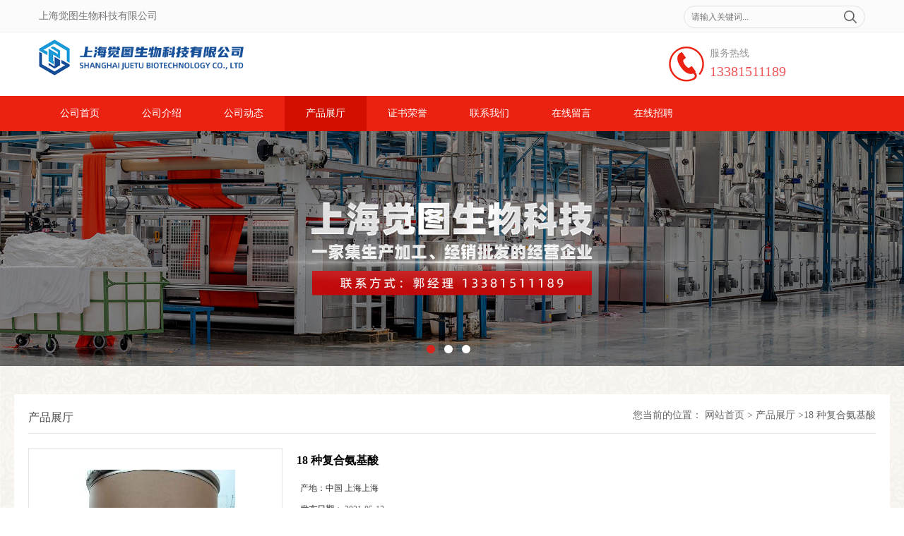

--- FILE ---
content_type: text/html; charset=utf-8
request_url: http://www.juetushengwu.com/products/show9851310.html
body_size: 5902
content:
<!DOCTYPE html PUBLIC "-//W3C//DTD XHTML 1.0 Transitional//EN" "http://www.w3.org/TR/xhtml1/DTD/xhtml1-transitional.dtd">
<html xmlns="http://www.w3.org/1999/xhtml">
<head>
<meta http-equiv="Content-Type" content="text/html; charset=utf-8" />
<title>18 种复合氨基酸-上海觉图生物科技有限公司</title>
<meta http-equiv="keywords" content="18 种复合氨基酸">
<meta http-equiv="description" content="【产品名称】复合氨基酸【产品英文】aminofusin【产品性状】浅黄色粉末【主要成分】含甘氨酸、丙氨酸、亮氨酸、异亮氨酸、缬氨酸、胱氨酸、半胱氨酸、甲硫氨酸、苏氨酸、丝氨酸、苯丙氨酸、酪氨酸、色氨酸、脯氨酸、羟脯氨酸、谷氨酸、天门冬氨酸等18种氨基酸...">


<script>
    if(true){
        var curl = window.location.href;
        var defurl = "http://www.juetushengwu.com";
        if(curl.indexOf(defurl)<0){
            if (defurl.indexOf("http://")==0){
                curl = curl.replace(defurl.replace("http:","https:"),defurl);
            }else{
                curl = curl.replace(defurl.replace("https:","http:"),defurl);
            }
            window.location.href = curl;
        }
    }
</script>
<link rel="stylesheet" type="text/css" href="/web/mb/cn/sp_mb81/css/base.css">
<link rel="stylesheet" type="text/css" href="/web/mb/cn/sp_mb81/css/top.css">
<link rel="stylesheet" type="text/css" href="/web/mb/cn/sp_mb81/css/bottom.css">
<link rel="stylesheet" type="text/css" href="/web/mb/cn/sp_mb81/css/layout.css">
<script type="text/javascript" src="/web/mb/cn/sp_mb81/js/jquery-1.11.1.min.js"></script>
<script type="text/javascript" src="/web/mb/cn/sp_mb81/js/common.js"></script>
<script type="text/javascript" src="/web/mb/cn/sp_mb81/js/Tony_Tab.js"></script><!--焦点图-->

</head>
<body>
<div class="tp_rt">
 <ul>
  <span>上海觉图生物科技有限公司</span>
  <em>
   <form name="form_productSearch" id="form_productSearch"  method="get" onsubmit="return searchProduct('product_sokey');" >
	<input class="tp_t_mx_t1"  id="product_sokey"  value="" name="keys" placeholder="请输入关键词..." />
	<input class="tp_t_mx_t2" type="button" onclick="searchProduct('product_sokey');" value=""/>
   </form>
<script src="/web/mb/publicJs/common.js"></script>
<script type="text/javascript">
    function searchProduct(keyid) {
        var inputid="product_sokey";
        if(keyid)inputid=keyid;
        var keys = $("#"+inputid).val();       // 搜索的关键词
        if(keys==""){
            tusi("请输入您要搜索的关键词");
            return false;
        }
        if (-1 > 0){
            location.href = "/products/list-catid-_-keys-"+URLEncode(keys)+"_--p1.html";
        }else {
            location.href = "/products/list-keys-"+URLEncode(keys)+"_--p1.html";
        }
        return false;
    }
</script>
  </em>
 </ul>
</div><!--tp_rt-->
<div class="header">
 <div class="clearfix top">
  <a href="/" class="logo_l">
	  <img src="https://img8.21food.cn/img/msite/2021/5/21/JTSW88$7ebd3a14393a1_c3c6.png" alt="上海觉图生物科技有限公司" title="牛鞭肽_低聚甘露糖_褐藻糖胶_水解蚕蛹蛋白现货供应_上海觉图生物科技有限公司"/>
   </a>
  <div class="ad_sech"> 
    <em>服务热线</em>
    <span>
	   <a href="Tel:13381511189">13381511189</a>
	</span>
  </div><!--ad_sech-->
 </div><!--top-->
 <div class="nav">
   <ul>
	  <li
		><a href="/"   class="lrt">公司首页</a></li>
	  <li
		><a href="/about.html"   class="lrt">公司介绍</a></li>
	  <li
		><a href="/news/list--p1.html"   class="lrt">公司动态</a></li>
	  <li
		 class="omm"
		><a href="/products/list--p1.html"   class="lrt">产品展厅</a></li>
	  <li
		><a href="/honors/list--p1.html"   class="lrt">证书荣誉</a></li>
	  <li
		><a href="/contact.html"   class="lrt">联系我们</a></li>
	  <li
		><a href="/feedback.html"   class="lrt">在线留言</a></li>
	  <li
		><a href="/hr/"   class="lrt">在线招聘</a></li>
   </ul>
  </div><!--nav-->
</div><!--header-->
<div class="banner-box slideBox">
<div class="bd">
 <ul>
        <li><div class="m-width">
                <img src="https://img8.21food.cn/img/msite/2021/5/21/JTSW8888051950.jpg" alt=""/>
           </div>
		</li>
        <li><div class="m-width">
                <img src="https://img8.21food.cn/img/msite/2021/5/21/JTSW8888056809.jpg" alt=""/>
           </div>
		</li>
        <li><div class="m-width">
                <img src="https://img8.21food.cn/img/msite/2021/5/21/JTSW8888061715.jpg" alt=""/>
           </div>
		</li>
   </ul>
 </div>
<div class="banner-btn">
  <a class="prev" href="javascript:void(0);">&lt;</a>
  <a class="next" href="javascript:void(0);">&gt;</a>
   <div class="hd"><ul>
		 <li>&nbsp;</li>
		 <li>&nbsp;</li>
		 <li>&nbsp;</li>
   </ul>
  </div>
 </div><!--banner-btn-->
</div><!--banner-box-->


<div class="mian_nyt">
 <div class="clearfix min_cet_m min_cet_m_md" style="position:static;">
   <div class="m_in_ler1">产品展厅
<style type="text/css">
.title_l{line-height:40px;margin:0px auto;font-size:14px;height:40px;overflow:hidden;}
.title_l a{color: #666;}
</style>


<div class="title_l">
  <div class="title_l_ul">您当前的位置：
                <a href="/" title="网站首页">网站首页</a> &gt;
                <a href="/products/list--p1.html">产品展厅</a>
                &gt;<a>18 种复合氨基酸</a>
 </div><!--title_l_ul-->
</div><!--title_l-->
   </div><!--m_in_ler1-->

<link rel="stylesheet" type="text/css" href="/web/mb/publicCss/product.css">
<script src="/web/mb/publicJs/jqzoom.base.js?v=20230706"></script>
<script src="/web/mb/publicJs/jquery.jqzoom.js"></script>
<div class="list_box">
    <!-- showpic -->
    <div class="prolist" style="margin-top:20px;">
        <div class="pr_deti_main">
            <div class="clearfix pr_detai_top">
                <div class="wth674">
                    <div class="product-show">
                        <div class="region-detail-gallery">
                           
                            <div id="preview" class="spec-preview">
							  
                                <table width="360" height="360" border="0" cellspacing="0" cellpadding="0">
                                    <tr>
                                        <td width="360" height="360" align="center" valign="middle">
                                            <div class="prism-player" id="player-con" style="margin: 0px auto; display:none;"></div>
                                            <span class="jqzoom">
                                         <img src="https://img8.21food.cn/simg/product/2021/5/12/JTSW8817904129.jpg" jqimg="https://img8.21food.cn/img/product/2021/5/12/JTSW8817904129.jpg" class="cv_mfrt" alt="">
                                </span>
                                        </td>
                                    </tr>
                                </table>
                            </div><!--spec-preview-->
                            <div class="spec-scroll">
                                <div class="prev">&nbsp;</div>
                                <div class="next">&nbsp;</div>
                                <div class="items">
                                    <ul>
                                        <li
                                                class="add"
                                        ><img src="https://img8.21food.cn/simg/product/2021/5/12/JTSW8817904129.jpg" mid="https://img8.21food.cn/simg/product/2021/5/12/JTSW8817904129.jpg" big="https://img8.21food.cn/img/product/2021/5/12/JTSW8817904129.jpg" isvideo="0" onclick="preview(this,360);"></li>
                                        <li
                                        ><img src="https://img8.21food.cn/simg/product/2021/5/12/JTSW8818753722.jpg" mid="https://img8.21food.cn/simg/product/2021/5/12/JTSW8818753722.jpg" big="https://img8.21food.cn/img/product/2021/5/12/JTSW8818753722.jpg" isvideo="0" onclick="preview(this,360);"></li>
                                        <li
                                        ><img src="https://img8.21food.cn/simg/product/2021/5/12/JTSW8818749878.jpg" mid="https://img8.21food.cn/simg/product/2021/5/12/JTSW8818749878.jpg" big="https://img8.21food.cn/img/product/2021/5/12/JTSW8818749878.jpg" isvideo="0" onclick="preview(this,360);"></li>
                                        <li
                                        ><img src="https://img8.21food.cn/simg/product/2021/5/12/JTSW8818743784.jpg" mid="https://img8.21food.cn/simg/product/2021/5/12/JTSW8818743784.jpg" big="https://img8.21food.cn/img/product/2021/5/12/JTSW8818743784.jpg" isvideo="0" onclick="preview(this,360);"></li>
                                        <li
                                        ><img src="https://img8.21food.cn/simg/product/2021/5/12/JTSW8818746721.jpg" mid="https://img8.21food.cn/simg/product/2021/5/12/JTSW8818746721.jpg" big="https://img8.21food.cn/img/product/2021/5/12/JTSW8818746721.jpg" isvideo="0" onclick="preview(this,360);"></li>
                                    </ul>
                                </div><!--items-->
                            </div><!--spec-scroll-->
                            <!--缩图结束-->
                        </div>
                        <div class="det_plt">
                            <div class="product_title">18 种复合氨基酸</div>
                            <div class="price-content">
                                <div class="detail-texta">
                                    <div class="price-outer-div">
                                        <ul>
                                            <li><span>产地：<span>中国  上海上海</span></span></li>
                                        </ul>
                                        <div class="clear"></div>
                                    </div>

                                    <ul class="product-zd ">
                                        <li><strong>发布日期：</strong> 2021-05-13</li>
                                        <li><strong>更新日期：</strong> 2025-04-25</li>
                                    </ul>
                                </div>

                            </div>
                            <div class="detail-button">
                                <div class="prof_se_nd"><a href="/feedback.html?title=18 种复合氨基酸" style="color:#fff;">发送咨询信息</a></div>
                            </div>
                        </div><!--det_plt-->
                        <div class="cl"></div>

                    </div>
                    <div class="cl"></div>
                </div>

            </div><!--pr_detai_top-->
            <div class="prof_all prof_width"><span>产品详请</span></div><!--prof_all-->
            <div class="prog_leg">

                <table width="100%" border="0" cellspacing="0" cellpadding="0" bgcolor="#f9f9f9">
                    <tbody>
                    <tr>
                        <td width="5%" height="45" align="left" nowrap="nowrap">型号 </td>
                        <td width="15%" height="45" align="left">
                            食品级
                        </td>
                    </tr>
                    <tr>
                        <td width="5%" height="45" align="left" nowrap="nowrap">包装规格 </td>
                        <td width="15%" height="45" align="left">
                            袋/桶装
                        </td>
                    </tr>
                    <tr>
                        <td width="5%" height="45" align="left" nowrap="nowrap">有效物质含量 </td>
                        <td width="15%" height="45" align="left">
                            98％
                        </td>
                    </tr>
                    </tbody>
                </table>

            </div><!--prog_leg--><!--prog_leg-->
            <div class="ntf_pcde">
                <p style="-webkit-tap-highlight-color: rgba(0, 0, 0, 0); box-sizing: border-box; margin-top: 0px; margin-bottom: 0px; padding: 0px; font-family: &quot;Helvetica Neue&quot;, Helvetica, &quot;PingFang SC&quot;, &quot;Hiragino Sans GB&quot;, &quot;Microsoft YaHei&quot;, &quot;\\5FAE软雅黑&quot;, Arial, sans-serif; white-space: normal; background-color: rgb(255, 255, 255);">【产品名称】复合氨基酸</p><p style="-webkit-tap-highlight-color: rgba(0, 0, 0, 0); box-sizing: border-box; margin-top: 0px; margin-bottom: 0px; padding: 0px; font-family: &quot;Helvetica Neue&quot;, Helvetica, &quot;PingFang SC&quot;, &quot;Hiragino Sans GB&quot;, &quot;Microsoft YaHei&quot;, &quot;\\5FAE软雅黑&quot;, Arial, sans-serif; white-space: normal; background-color: rgb(255, 255, 255);">【产品英文】aminofusin</p><p style="-webkit-tap-highlight-color: rgba(0, 0, 0, 0); box-sizing: border-box; margin-top: 0px; margin-bottom: 0px; padding: 0px; font-family: &quot;Helvetica Neue&quot;, Helvetica, &quot;PingFang SC&quot;, &quot;Hiragino Sans GB&quot;, &quot;Microsoft YaHei&quot;, &quot;\\5FAE软雅黑&quot;, Arial, sans-serif; white-space: normal; background-color: rgb(255, 255, 255);">【产品性状】浅黄色粉末</p><p style="-webkit-tap-highlight-color: rgba(0, 0, 0, 0); box-sizing: border-box; margin-top: 0px; margin-bottom: 0px; padding: 0px; font-family: &quot;Helvetica Neue&quot;, Helvetica, &quot;PingFang SC&quot;, &quot;Hiragino Sans GB&quot;, &quot;Microsoft YaHei&quot;, &quot;\\5FAE软雅黑&quot;, Arial, sans-serif; white-space: normal; background-color: rgb(255, 255, 255);">【主要成分】含甘氨酸、丙氨酸、亮氨酸、异亮氨酸、缬氨酸、胱氨酸、半胱氨酸、甲硫氨酸、苏氨酸、丝氨酸、苯丙氨酸、酪氨酸、色氨酸、脯氨酸、羟脯氨酸、谷氨酸、天门冬氨酸等18种氨基酸。</p><p><img max-width="100%" src="https://img8.21food.cn/img/product/2021/5/12/JTSW8818751550.jpg"/></p>
            </div><!--ntf_pcde-->
        </div><!--pr_deti_main-->
    </div>
    <script>function tomessage(s,d){
        document.getElementById("stype").value=s;
        document.getElementById("sid").value=d;
        document.formdetail.method="POST";
        document.formdetail.submit();
    }</script>
    <form method="post" action="message.html" name="formdetail" id="formdetail">
        <input type="hidden" name="stype" id="stype" value="">
        <input type="hidden" name="sid" id="sid" value="">
    </form>
<style>.price-outer-div li{width: 100%;}
</style>


</div>



<style type="text/css">
.ews_t_t{line-height:45px;margin:0px auto;font-size:16px;height:45px;overflow:hidden;color:#333;font-weight:bold;text-align: left;}
.ews_t_tl{overflow:hidden;}
.ews_t_tl a{float:left;color:#555;display:block;height:36px;line-height:36px;padding:0px 15px;background:#eeeeee;font-size:14px;margin-right:20px;margin-bottom:20px;border-radius:6px;-moz-border-radius:6px;-webkit-border-radius:6px;text-align: left;}
.prto_zi_ul li{float:left;width:23%;margin-bottom:10px;padding-right:2%;list-style:none;}
.prto_zi_ul li table{width:100%;height:200px;}
.prto_zi_ul {padding:0px;margin:0px;width:100%;display:block;overflow:hidden;}
.prto_zi_ul li table img{max-width:100%;max-height:200px;}
.text_mdf{display:block;height:25px;overflow:hidden;color:#333;line-height:25px;font-size:14px;text-align:center;}
.text_mdf a{color:#333;}
.news_tag{padding:0px 20px;}

.swe_md{background:#fff;}
</style>

<div class="swe_md">

<div class="news_tag">
<div class="ews_t_t">相关产品：</div><!--ews_t_t-->
<ul class="prto_zi_ul">
    <li>
	  <table width="100%" border="0" cellspacing="0" cellpadding="0">
          <tr>
            <td align="center" valign="middle">
            <a href="/products/show22385407.html" target="_blank">
            <img src="https://img10.21food.cn/img/album/2025/7/23/JTSW881353007.jpg" alt="">
             </a>
            </td>
          </tr>
         </table>
         <div class="text_mdf">
            <a href="/products/show22385407.html" target="_blank">果胶现货海升粉末食品级增稠剂低酯果胶原料</a>
        </div>
    </li>
    <li>
	  <table width="100%" border="0" cellspacing="0" cellpadding="0">
          <tr>
            <td align="center" valign="middle">
            <a href="/products/show22367969.html" target="_blank">
            <img src="https://img10.21food.cn/img/album/2025/7/3/JTSW881440029.jpg" alt="">
             </a>
            </td>
          </tr>
         </table>
         <div class="text_mdf">
            <a href="/products/show22367969.html" target="_blank">低聚果糖食品级甜味剂粉末代糖水溶膳食纤维</a>
        </div>
    </li>
    <li>
	  <table width="100%" border="0" cellspacing="0" cellpadding="0">
          <tr>
            <td align="center" valign="middle">
            <a href="/products/show22367931.html" target="_blank">
            <img src="https://img10.21food.cn/img/album/2025/7/3/JTSW881602040.jpg" alt="">
             </a>
            </td>
          </tr>
         </table>
         <div class="text_mdf">
            <a href="/products/show22367931.html" target="_blank">L-抗坏血酸棕榈酸酯现货食品级抗氧化剂粉末原料</a>
        </div>
    </li>
    <li>
	  <table width="100%" border="0" cellspacing="0" cellpadding="0">
          <tr>
            <td align="center" valign="middle">
            <a href="/products/show22367929.html" target="_blank">
            <img src="https://img10.21food.cn/img/album/2025/7/3/JTSW881609059.jpg" alt="">
             </a>
            </td>
          </tr>
         </table>
         <div class="text_mdf">
            <a href="/products/show22367929.html" target="_blank">魔芋胶现货供应魔芋粉增稠剂魔芋微粉葡甘露聚糖魔芋粉代餐粉</a>
        </div>
    </li>
</ul>
</div><!--news_tag-->
</div><!--swe_md-->	
 </div><!--min_cet_m-->
</div><!--mian_nyt-->

<script type="text/javascript" src="/web/mb/publicJs/common.js"></script>


<style typpe="text/css">
    .flot_cuext{width:174px;position:fixed;right:0px;top:100px;background:#006fed;padding:2px;}
    .lot_cu1{height:37px;}
    .lot_cu1 span{float:left;line-height:37px;color:#fff;font-size:18px;font-family:"微软雅黑";margin-left:10px;}
    .lot_cu2{background:#fff;padding:0px 11px 15px;}
    .lot_cu1 a{float:right;margin-top:11px;margin-right:9px;}
    .lot_cu2 dl{padding:10px 0px 15px;border-bottom:1px dashed #006fed;}
    .lot_cu2 dl dd{color:#314985;font-size:12px;line-height:35px;word-break:break-all;table-layout:fixed;overflow:hidden;}
    .lot_cu2 dl dd span{float:left;}
    .lot_cu2 dl dd em{float:left;}
    .lot_cu2 dl dd em img{margin-top:3px;}
    .lot_cu2 dl dd strong{color:#314985;font-size:14px;}
    .lot_cet1{margin:19px 0px;text-align:center;}
    .lot_cet2{width: 125px;height: 125px;margin:8px auto 10px;border:1px solid #eeeeee;text-align:center;padding:6px;}
    .lot_cet2 img{max-width: 110px;max-height: 110px;}
    .lot_cet3{text-align:center;line-height:25px;color:#314985;font-size:14px;font-family:"微软雅黑";}
    .flot_cuext{
        z-index: 999999;
    }
</style>



<script>
    function hideQq() {
        $(".flot_cuext").hide();
    }
</script>

 <div class="footer">
  <div class="clearfix footer_mdr">
    <ul>
     <li class="er_m_r2">
      <dl class="lind_mdr2">
	   <dd>上海觉图生物科技有限公司</dd>
		<dd>联系人：郭经理</dd>
		<dd>电 话：13381511189</dd>
		<dd>邮箱：2490902436@qq.com</dd>
		<dd>地　址：上海市</dd>
      </dl>
     </li>
    </ul>
   </div><!--footer_mdr-->
  <div class="footer_b">
   <p>
    版权所有 
    Copyright (©) 2026 
<a href="/sitemap.xml" target="_blank" class="zzb07link">XML</a>		技术支持：
		<a href="https://www.21food.cn/" id="21food" class="TechnicalSupport" target="_blank">食品商务网</a>&nbsp;&nbsp;
		<a href="https://china.guidechem.com/" id="guidechem" class="TechnicalSupport" target="_blank">盖德化工网</a>&nbsp;&nbsp;
   </p>
  </div><!--footer_b-->
 </div><!--footer-->

<script src="/js/jquery.cookie.js"></script>

<script>
    $("img").each(function(){
        if($(this).attr('src')=='') $(this).remove();
    });
    if(location.href.indexOf('/news/list')!=-1){
        $("img").error(function () {
            $(this).remove();
        });
    }else {
        $("img").error(function () {
            $(this).attr("src", "/images/nophoto.png");
        });
    }
</script>
<script type='text/javascript' src='https://tj.21food.cn/js/visitcount.js'></script> 
<script type='text/javascript' defer> 
var _visitCount_ = new VisitCount(); 
_visitCount_.dbName='foodcn'; 
_visitCount_.source='pc'; 
_visitCount_.sid=9851310; 
_visitCount_.clientkey='1769008220610_5226'; 
_visitCount_.comid=1541501; 
_visitCount_.vcomid=0; 
_visitCount_.keyword=''; 
_visitCount_.stype='pro'; 
_visitCount_.visittimes=1; 
_visitCount_.data=''; 
_visitCount_.types=''; 
_visitCount_.time='1769008220641'; 
_visitCount_.sign='331e135bea0274acc1af613d486a2746'; 
_visitCount_.sentReq(); 
function _doAction_(sid,stype,action,actiondata,scomid){
	_visitCount_.doaction(sid,stype,action,actiondata,scomid);
 }
</script>
<script type="text/javascript">
  $(".slideBox").slide({mainCell:".bd ul",autoPlay:true});
</script>
</body>
</html>
